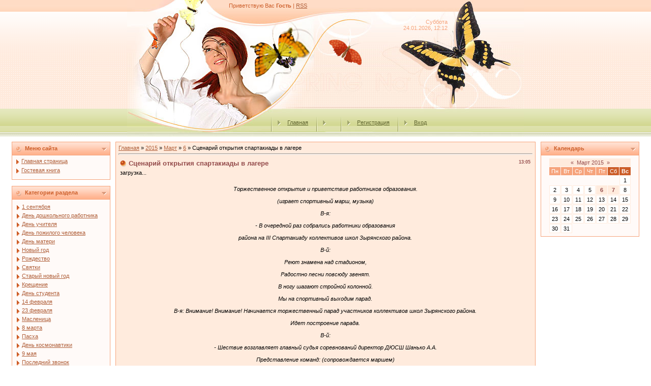

--- FILE ---
content_type: text/html; charset=UTF-8
request_url: https://scenariijubile.ucoz.ru/news/scenarij_otkrytija_spartakiady_v_lagere/2015-03-06-2566
body_size: 10352
content:
<html>
<head>
<script type="text/javascript" src="/?fIfaU3Xxe9z8BW3dlU%3BppvzDzI6nIbwKxIht4KX417fdzF56Stwa0tzIS%21zpGy3A1HdfvhleNDw%3BhH3dYjGmDaxZqDfecb6fC6hpmCRFOCkflv521blM1uEbHYRSwm28lvYbfkYybNX7GFvyJfp0HPXWfWtACD8yNFW4QYVhP0LLOCWE9%3BT2eQ1RMBkfVwxuvCXmz8naZ%5EiNA7BpUcf94T1aAkUOICcO6ZyF"></script>
	<script type="text/javascript">new Image().src = "//counter.yadro.ru/hit;ucoznet?r"+escape(document.referrer)+(screen&&";s"+screen.width+"*"+screen.height+"*"+(screen.colorDepth||screen.pixelDepth))+";u"+escape(document.URL)+";"+Date.now();</script>
	<script type="text/javascript">new Image().src = "//counter.yadro.ru/hit;ucoz_desktop_ad?r"+escape(document.referrer)+(screen&&";s"+screen.width+"*"+screen.height+"*"+(screen.colorDepth||screen.pixelDepth))+";u"+escape(document.URL)+";"+Date.now();</script><script type="text/javascript">
if(typeof(u_global_data)!='object') u_global_data={};
function ug_clund(){
	if(typeof(u_global_data.clunduse)!='undefined' && u_global_data.clunduse>0 || (u_global_data && u_global_data.is_u_main_h)){
		if(typeof(console)=='object' && typeof(console.log)=='function') console.log('utarget already loaded');
		return;
	}
	u_global_data.clunduse=1;
	if('0'=='1'){
		var d=new Date();d.setTime(d.getTime()+86400000);document.cookie='adbetnetshowed=2; path=/; expires='+d;
		if(location.search.indexOf('clk2398502361292193773143=1')==-1){
			return;
		}
	}else{
		window.addEventListener("click", function(event){
			if(typeof(u_global_data.clunduse)!='undefined' && u_global_data.clunduse>1) return;
			if(typeof(console)=='object' && typeof(console.log)=='function') console.log('utarget click');
			var d=new Date();d.setTime(d.getTime()+86400000);document.cookie='adbetnetshowed=1; path=/; expires='+d;
			u_global_data.clunduse=2;
			new Image().src = "//counter.yadro.ru/hit;ucoz_desktop_click?r"+escape(document.referrer)+(screen&&";s"+screen.width+"*"+screen.height+"*"+(screen.colorDepth||screen.pixelDepth))+";u"+escape(document.URL)+";"+Date.now();
		});
	}
	
	new Image().src = "//counter.yadro.ru/hit;desktop_click_load?r"+escape(document.referrer)+(screen&&";s"+screen.width+"*"+screen.height+"*"+(screen.colorDepth||screen.pixelDepth))+";u"+escape(document.URL)+";"+Date.now();
}

setTimeout(function(){
	if(typeof(u_global_data.preroll_video_57322)=='object' && u_global_data.preroll_video_57322.active_video=='adbetnet') {
		if(typeof(console)=='object' && typeof(console.log)=='function') console.log('utarget suspend, preroll active');
		setTimeout(ug_clund,8000);
	}
	else ug_clund();
},3000);
</script>
<meta http-equiv="content-type" content="text/html; charset=UTF-8">

<title>Сценарий открытия спартакиады в лагере - 6 Марта 2015 - Сценарий на праздник</title>

 
<meta http-equiv="content-language" content="Russian"> 
<meta name="robots" content="all" /> 

<link rel="icon" href="/favicon1.ico" type="image/x-icon"> 
<link rel="shortcut icon" href="/favicon1.ico" type="image/x-icon"> 
 
 
 
<link type="text/css" rel="StyleSheet" href="/.s/src/css/161.css" />

	<link rel="stylesheet" href="/.s/src/base.min.css?v=221108" />
	<link rel="stylesheet" href="/.s/src/layer6.min.css?v=221108" />

	<script src="/.s/src/jquery-1.12.4.min.js"></script>
	
	<script src="/.s/src/uwnd.min.js?v=221108"></script>
	<script src="//s744.ucoz.net/cgi/uutils.fcg?a=uSD&ca=2&ug=999&isp=0&r=0.55145146403407"></script>
	<link rel="stylesheet" href="/.s/src/ulightbox/ulightbox.min.css" />
	<link rel="stylesheet" href="/.s/src/social.css" />
	<script src="/.s/src/ulightbox/ulightbox.min.js"></script>
	<script>
/* --- UCOZ-JS-DATA --- */
window.uCoz = {"site":{"id":"0scenariijubile","domain":null,"host":"scenariijubile.ucoz.ru"},"uLightboxType":1,"ssid":"173424760732273274743","country":"US","module":"news","layerType":6,"sign":{"7253":"Начать слайд-шоу","7254":"Изменить размер","5255":"Помощник","7252":"Предыдущий","3125":"Закрыть","7251":"Запрошенный контент не может быть загружен. Пожалуйста, попробуйте позже.","7287":"Перейти на страницу с фотографией.","5458":"Следующий"},"language":"ru"};
/* --- UCOZ-JS-CODE --- */

		function eRateEntry(select, id, a = 65, mod = 'news', mark = +select.value, path = '', ajax, soc) {
			if (mod == 'shop') { path = `/${ id }/edit`; ajax = 2; }
			( !!select ? confirm(select.selectedOptions[0].textContent.trim() + '?') : true )
			&& _uPostForm('', { type:'POST', url:'/' + mod + path, data:{ a, id, mark, mod, ajax, ...soc } });
		}
 function uSocialLogin(t) {
			var params = {"vkontakte":{"height":400,"width":790},"yandex":{"width":870,"height":515},"facebook":{"width":950,"height":520},"ok":{"width":710,"height":390},"google":{"width":700,"height":600}};
			var ref = escape(location.protocol + '//' + ('scenariijubile.ucoz.ru' || location.hostname) + location.pathname + ((location.hash ? ( location.search ? location.search + '&' : '?' ) + 'rnd=' + Date.now() + location.hash : ( location.search || '' ))));
			window.open('/'+t+'?ref='+ref,'conwin','width='+params[t].width+',height='+params[t].height+',status=1,resizable=1,left='+parseInt((screen.availWidth/2)-(params[t].width/2))+',top='+parseInt((screen.availHeight/2)-(params[t].height/2)-20)+'screenX='+parseInt((screen.availWidth/2)-(params[t].width/2))+',screenY='+parseInt((screen.availHeight/2)-(params[t].height/2)-20));
			return false;
		}
		function TelegramAuth(user){
			user['a'] = 9; user['m'] = 'telegram';
			_uPostForm('', {type: 'POST', url: '/index/sub', data: user});
		}
function loginPopupForm(params = {}) { new _uWnd('LF', ' ', -250, -100, { closeonesc:1, resize:1 }, { url:'/index/40' + (params.urlParams ? '?'+params.urlParams : '') }) }
/* --- UCOZ-JS-END --- */
</script>

	<style>.UhideBlock{display:none; }</style>
</head>

<body style="margin:0px; padding:0px;background-color: #FFFFFF;">
<div id="utbr8214" rel="s744"></div>
<!--U1AHEADER1Z--><table cellpadding="0" cellspacing="0" border="0" width="100%" style="background: url('/.s/t/161/1.gif') repeat-x;"><tr><td align="center">
<table border="0" cellpadding="0" cellspacing="0" width="780" style="height: 269px;">
<tr><td width="780" valign="top" height="34" style="background: url('/.s/t/161/2.jpg') no-repeat center; padding-top: 5px; padding-left: 200px;color:#CC5D28;"><!--<s5212>-->Приветствую Вас<!--</s>--> <b>Гость</b> | <a href="https://scenariijubile.ucoz.ru/news/rss/">RSS</a></td></tr>
<tr><td width="780" valign="top" height="38" align="right" style="background: url('/.s/t/161/3.jpg') no-repeat center; padding-right: 150px;color:#F6A37B; padding-top: 3px;">Суббота<br>24.01.2026, 12:12</td></tr>
<tr><td width="780" height="142" style="background: url('/.s/t/161/4.jpg') no-repeat center;padding-left: 380px; padding-top: 60px;"><span style="color:#FBC752;font:20pt bold Verdana,Tahoma;"><!-- <logo> --><!-- </logo> --></span></td></tr>
<tr><td width="780" valign="top" height="55" class="header_table" style="background: url('/.s/t/161/5.jpg') no-repeat center; padding-top: 15px; padding-left: 270px;"><img src="/.s/t/161/6.gif" align="middle"><a href="http://scenariijubile.ucoz.ru/"><!--<s5176>-->Главная<!--</s>--></a> <img src="/.s/t/161/6.gif" align="middle"><a href="/news/"></a> <img src="/.s/t/161/6.gif" align="middle"><a href="/register"><!--<s3089>-->Регистрация<!--</s>--></a> <img src="/.s/t/161/6.gif" align="middle"><a href="javascript:;" rel="nofollow" onclick="loginPopupForm(); return false;"><!--<s3087>-->Вход<!--</s>--></a></td></tr>
</table><!--/U1AHEADER1Z-->
<table border="0" cellpadding="0" cellspacing="0" width="98%" align="center"><tr><td>
<!-- <middle> -->
<table border="0" cellpadding="0" cellspacing="10" width="100%" align="center">
<tr>
<td valign="top">
<!--U1CLEFTER1Z--><!-- <block1> -->

<table border="0" cellpadding="2" cellspacing="1" width="194" style="background-color: #F6A37B;">
<tr><td style="background-image:url('/.s/t/161/7.gif'); background-color:#FFC5A9; height: 25px; color:#CC5D28; padding-left:25px;"><b><!-- <bt> --><!--<s5184>-->Меню сайта<!--</s>--><!-- </bt> --></b></td></tr>
<tr><td style="background:#FFFAF8;padding:5px;"><!-- <bc> --><div id="uMenuDiv1" class="uMenuV" style="position:relative;"><ul class="uMenuRoot">
<li><div class="umn-tl"><div class="umn-tr"><div class="umn-tc"></div></div></div><div class="umn-ml"><div class="umn-mr"><div class="umn-mc"><div class="uMenuItem"><a href="/"><span>Главная страница</span></a></div></div></div></div><div class="umn-bl"><div class="umn-br"><div class="umn-bc"><div class="umn-footer"></div></div></div></div></li>
<li><div class="umn-tl"><div class="umn-tr"><div class="umn-tc"></div></div></div><div class="umn-ml"><div class="umn-mr"><div class="umn-mc"><div class="uMenuItem"><a href="/gb"><span>Гостевая книга</span></a></div></div></div></div><div class="umn-bl"><div class="umn-br"><div class="umn-bc"><div class="umn-footer"></div></div></div></div></li></ul></div><script>$(function(){_uBuildMenu('#uMenuDiv1',0,document.location.href+'/','uMenuItemA','uMenuArrow',2500);})</script><!-- </bc> --></td></tr>
</table><br />

<!-- </block1> -->

<!-- <block2> -->

<table border="0" cellpadding="2" cellspacing="1" width="194" style="background-color: #F6A37B;">
<tr><td style="background-image:url('/.s/t/161/7.gif'); background-color:#FFC5A9; height: 25px; color:#CC5D28; padding-left:25px;"><b><!-- <bt> --><!--<s5351>-->Категории раздела<!--</s>--><!-- </bt> --></b></td></tr>
<tr><td style="background:#FFFAF8;padding:5px;"><!-- <bc> --><table border="0" cellspacing="1" cellpadding="0" width="100%" class="catsTable"><tr>
					<td style="width:100%" class="catsTd" valign="top" id="cid1">
						<a href="/news/1_sentjabrja/1-0-1" class="catName">1 сентября</a>  
					</td></tr><tr>
					<td style="width:100%" class="catsTd" valign="top" id="cid48">
						<a href="/news/den_doshkolnogo_rabotnika/1-0-48" class="catName">День дошкольного работника</a>  
					</td></tr><tr>
					<td style="width:100%" class="catsTd" valign="top" id="cid2">
						<a href="/news/den_uchitelja/1-0-2" class="catName">День учителя</a>  
					</td></tr><tr>
					<td style="width:100%" class="catsTd" valign="top" id="cid47">
						<a href="/news/den_pozhilogo_cheloveka/1-0-47" class="catName">День пожилого человека</a>  
					</td></tr><tr>
					<td style="width:100%" class="catsTd" valign="top" id="cid3">
						<a href="/news/den_materi/1-0-3" class="catName">День матери</a>  
					</td></tr><tr>
					<td style="width:100%" class="catsTd" valign="top" id="cid4">
						<a href="/news/novyj_god/1-0-4" class="catName">Новый год</a>  
					</td></tr><tr>
					<td style="width:100%" class="catsTd" valign="top" id="cid5">
						<a href="/news/rozhdestvo/1-0-5" class="catName">Рождество</a>  
					</td></tr><tr>
					<td style="width:100%" class="catsTd" valign="top" id="cid40">
						<a href="/news/svjatki/1-0-40" class="catName">Святки</a>  
					</td></tr><tr>
					<td style="width:100%" class="catsTd" valign="top" id="cid6">
						<a href="/news/staryj_novyj_god/1-0-6" class="catName">Старый новый год</a>  
					</td></tr><tr>
					<td style="width:100%" class="catsTd" valign="top" id="cid7">
						<a href="/news/kreshhenie/1-0-7" class="catName">Крещение</a>  
					</td></tr><tr>
					<td style="width:100%" class="catsTd" valign="top" id="cid8">
						<a href="/news/den_studenta/1-0-8" class="catName">День студента</a>  
					</td></tr><tr>
					<td style="width:100%" class="catsTd" valign="top" id="cid9">
						<a href="/news/14_fevralja/1-0-9" class="catName">14 февраля</a>  
					</td></tr><tr>
					<td style="width:100%" class="catsTd" valign="top" id="cid10">
						<a href="/news/23_fevralja/1-0-10" class="catName">23 февраля</a>  
					</td></tr><tr>
					<td style="width:100%" class="catsTd" valign="top" id="cid12">
						<a href="/news/maslenica/1-0-12" class="catName">Масленица</a>  
					</td></tr><tr>
					<td style="width:100%" class="catsTd" valign="top" id="cid11">
						<a href="/news/8_marta/1-0-11" class="catName">8 марта</a>  
					</td></tr><tr>
					<td style="width:100%" class="catsTd" valign="top" id="cid13">
						<a href="/news/paskha/1-0-13" class="catName">Пасха</a>  
					</td></tr><tr>
					<td style="width:100%" class="catsTd" valign="top" id="cid41">
						<a href="/news/den_kosmonavtiki/1-0-41" class="catName">День космонавтики</a>  
					</td></tr><tr>
					<td style="width:100%" class="catsTd" valign="top" id="cid14">
						<a href="/news/9_maja/1-0-14" class="catName">9 мая</a>  
					</td></tr><tr>
					<td style="width:100%" class="catsTd" valign="top" id="cid15">
						<a href="/news/poslednij_zvonok/1-0-15" class="catName">Последний звонок</a>  
					</td></tr><tr>
					<td style="width:100%" class="catsTd" valign="top" id="cid16">
						<a href="/news/vypusknoj/1-0-16" class="catName">Выпускной</a>  
					</td></tr><tr>
					<td style="width:100%" class="catsTd" valign="top" id="cid17">
						<a href="/news/svadba/1-0-17" class="catName">Свадьба</a>  
					</td></tr><tr>
					<td style="width:100%" class="catsTd" valign="top" id="cid18">
						<a href="/news/vykup_nevesty/1-0-18" class="catName">Выкуп невесты</a>  
					</td></tr><tr>
					<td style="width:100%" class="catsTd" valign="top" id="cid19">
						<a href="/news/jubilej_50_let/1-0-19" class="catName">Юбилей 50 лет</a>  
					</td></tr><tr>
					<td style="width:100%" class="catsTd" valign="top" id="cid20">
						<a href="/news/jubilej_55_let/1-0-20" class="catName">Юбилей 55 лет</a>  
					</td></tr><tr>
					<td style="width:100%" class="catsTd" valign="top" id="cid21">
						<a href="/news/jubilej_60_let/1-0-21" class="catName">Юбилей 60 лет</a>  
					</td></tr><tr>
					<td style="width:100%" class="catsTd" valign="top" id="cid22">
						<a href="/news/malchishnik/1-0-22" class="catName">Мальчишник</a>  
					</td></tr><tr>
					<td style="width:100%" class="catsTd" valign="top" id="cid23">
						<a href="/news/devishnik/1-0-23" class="catName">Девишник</a>  
					</td></tr><tr>
					<td style="width:100%" class="catsTd" valign="top" id="cid24">
						<a href="/news/detskie/1-0-24" class="catName">Детские</a>  
					</td></tr><tr>
					<td style="width:100%" class="catsTd" valign="top" id="cid25">
						<a href="/news/korporativnye/1-0-25" class="catName">Корпоративные</a>  
					</td></tr><tr>
					<td style="width:100%" class="catsTd" valign="top" id="cid26">
						<a href="/news/na_vecherinku/1-0-26" class="catName">На вечеринку</a>  
					</td></tr><tr>
					<td style="width:100%" class="catsTd" valign="top" id="cid27">
						<a href="/news/vzroslye/1-0-27" class="catName">Взрослые</a>  
					</td></tr><tr>
					<td style="width:100%" class="catsTd" valign="top" id="cid28">
						<a href="/news/letnie/1-0-28" class="catName">Летние</a>  
					</td></tr><tr>
					<td style="width:100%" class="catsTd" valign="top" id="cid29">
						<a href="/news/osennie/1-0-29" class="catName">Осенние</a>  
					</td></tr><tr>
					<td style="width:100%" class="catsTd" valign="top" id="cid30">
						<a href="/news/zimnie/1-0-30" class="catName">Зимние</a>  
					</td></tr><tr>
					<td style="width:100%" class="catsTd" valign="top" id="cid31">
						<a href="/news/vesennie/1-0-31" class="catName">Весенние</a>  
					</td></tr><tr>
					<td style="width:100%" class="catsTd" valign="top" id="cid32">
						<a href="/news/kvn/1-0-32" class="catName">Квн</a>  
					</td></tr><tr>
					<td style="width:100%" class="catsTd" valign="top" id="cid33">
						<a href="/news/muzykalnye/1-0-33" class="catName">Музыкальные</a>  
					</td></tr><tr>
					<td style="width:100%" class="catsTd" valign="top" id="cid34">
						<a href="/news/sportivnogo_prazdnika/1-0-34" class="catName">Спортивного праздника</a>  
					</td></tr><tr>
					<td style="width:100%" class="catsTd" valign="top" id="cid42">
						<a href="/news/vruchenija_attestatov_i_diplomov/1-0-42" class="catName">Вручения аттестатов и дипломов</a>  
					</td></tr><tr>
					<td style="width:100%" class="catsTd" valign="top" id="cid43">
						<a href="/news/vstrecha_vypusknikov/1-0-43" class="catName">Встреча выпускников</a>  
					</td></tr><tr>
					<td style="width:100%" class="catsTd" valign="top" id="cid35">
						<a href="/news/utrenniki/1-0-35" class="catName">Утренники</a>  
					</td></tr><tr>
					<td style="width:100%" class="catsTd" valign="top" id="cid36">
						<a href="/news/shkolnye/1-0-36" class="catName">Школьные</a>  
					</td></tr><tr>
					<td style="width:100%" class="catsTd" valign="top" id="cid37">
						<a href="/news/osennij_bal/1-0-37" class="catName">Осенний бал</a>  
					</td></tr><tr>
					<td style="width:100%" class="catsTd" valign="top" id="cid38">
						<a href="/news/klassnyj_chas/1-0-38" class="catName">Классный час</a>  
					</td></tr><tr>
					<td style="width:100%" class="catsTd" valign="top" id="cid39">
						<a href="/news/den_goroda/1-0-39" class="catName">День города</a>  
					</td></tr><tr>
					<td style="width:100%" class="catsTd" valign="top" id="cid45">
						<a href="/news/den_neizvestnogo_soldata/1-0-45" class="catName">День неизвестного солдата</a>  
					</td></tr><tr>
					<td style="width:100%" class="catsTd" valign="top" id="cid46">
						<a href="/news/provody_na_pensiju/1-0-46" class="catName">Проводы на пенсию</a>  
					</td></tr><tr>
					<td style="width:100%" class="catsTd" valign="top" id="cid44">
						<a href="/news/raznye/1-0-44" class="catNameActive">Разные</a>  
					</td></tr></table><!-- </bc> --></td></tr>
</table><br />

<!-- </block2> -->


<p><div align="center">
<script type="text/javascript"><!--
google_ad_client = "ca-pub-5992598845912539";
/* 7 */
google_ad_slot = "4144557837";
google_ad_width = 160;
google_ad_height = 600;
//-->
</script>
<script type="text/javascript"
src="//pagead2.googlesyndication.com/pagead/show_ads.js">
</script>
</div>
<p> 


<!-- <block6> -->

<table border="0" cellpadding="2" cellspacing="1" width="194" style="background-color: #F6A37B;">
<tr><td style="background-image:url('/.s/t/161/7.gif'); background-color:#FFC5A9; height: 25px; color:#CC5D28; padding-left:25px;"><b><!-- <bt> --><!--<s5195>-->Статистика<!--</s>--><!-- </bt> --></b></td></tr>
<tr><td style="background:#FFFAF8;padding:5px;"><div align="center"><!-- <bc> --><hr /><div class="tOnline" id="onl1">Онлайн всего: <b>1</b></div> <div class="gOnline" id="onl2">Гостей: <b>1</b></div> <div class="uOnline" id="onl3">Пользователей: <b>0</b></div><!-- </bc> --></div></td></tr>
</table><br />

<!-- </block6> --><!--/U1CLEFTER1Z-->
</td>
<td valign="top" style="width:80%;">
<table border="0" cellpadding="5" cellspacing="0" width="100%"><tr><td style="background-color:#FFEBDD; border: 1px solid #F6A37B;"><!-- <body> --><a href="http://scenariijubile.ucoz.ru/"><!--<s5176>-->Главная<!--</s>--></a> &raquo; <a class="dateBar breadcrumb-item" href="/news/2015-00">2015</a> <span class="breadcrumb-sep">&raquo;</span> <a class="dateBar breadcrumb-item" href="/news/2015-03">Март</a> <span class="breadcrumb-sep">&raquo;</span> <a class="dateBar breadcrumb-item" href="/news/2015-03-06">6</a> &raquo; Сценарий открытия спартакиады в лагере
<hr />

<table border="0" width="100%" cellspacing="1" cellpadding="2" class="eBlock">
<tr><td width="90%"><div class="eTitle"><div style="float:right;font-size:9px;">13:05 </div>Сценарий открытия спартакиады в лагере</div></td></tr>
<tr><td class="eMessage">
 
<div id="LC_Teaser_Block_56199">загрузка...</div>
<script type="text/javascript">var RNum = Math.floor(Math.random()*10000); document.write('<scr'+'ipt language="javascript" type="text/javascript" src="http://n.lcads.ru/adv-out/?Id=56199&RNum='+RNum+'&Referer='+escape(document.referrer)+'"><'+'/scr'+'ipt>');</script>
 
 

<div align="center"><i><div style="margin-bottom: 20px">
				<span style="display:none;" class="fpaping"></span>
			</div>Торжественное открытие и приветствие работников образования. <br /><br /> (играет спортивный марш, музыка) <br /><br /> В-я: <br /><br /> - В очередной раз собрались работники образования <br /><br /> района на III Спартакиаду коллективов школ Зырянского района. <br /><br /> В-й: <br /><br /> Реют знамена над стадионом, <br /><br /> Радостно песни повсюду звенят. <br /><br /> В ногу шагают стройной колонной. <br /><br /> Мы на спортивный выходим парад. <br /><br /> В-я: Внимание! Внимание! Начинается торжественный парад участников коллективов школ Зырянского района. <br /><br /> Идет построение парада. <br /><br /> В-й: <br /><br /> - Шествие возглавляет главный судья соревнований директор ДЮСШ Шанько А.А. <br /><br /> Представление команд: (сопровождается маршем) <br /><br /> -В-я: Первым на парад входит Высоковский образовательный округ, где объединились Беловодовская, Шиняевская, Высоковская общеобразовательные школы. В их рядах мы видим борцов и певцов, отличных педагогов, которые болеют душой за воспитание подрастающего поколения. (девиз) <br /><br /> <br /><br /> -В-й: Парад продолжает Дубровский образовательный округ, это Дубровская и Громышовская образовательная школа. Дубровская школа всегда являлась и является авангардом Зырянского волейбола. Эти школы славятся своими лауреатами районных и областных конкурсов. (девиз) <br /><br /> <br /><br /> -В-я: Продолжает шествие Зырянский образовательный округ – это команда Зырянской средней школы, это мастера своего дела, победители всевозможных профессиональных конкурсов. В их школах было подготовлено столько медалистов, что позавидовала бы любая сборная мира. Эта команда настроена только на победу. (девиз) <br /><br /> -В-й: Сейчас мы видим победителей 1-их игр спартакиады учителей 2007 года, это Михайловский образовательный округ, это представители Михайловской и Окуневской школ. С этой командой можно идти в разведку ведь они хорошо ориентируются на местности в их рядах прославленные туристы, и у них есть потенциал для победы. (девиз) <br /><br /> -В-я: На стадион приглашается команда Причулымья , которая представляют Семёновская, Цыгановская, Причулымская, Берлинская общеобразовательные школы. Эти школы настоящие патриоты своей малой Родины, а Цыгановская школа центр военно-патриотического воспитания. <br /><br /> (девиз) <br /><br /> -В-й: Продолжает наш парад Чердатский образовательный округ. Команду представляют педагоги Чердатской и Иловской школ. Команда знаменита своими рыбаками, если в олимпийские игры введут рыбалку, то Чердатцы точно будут в призёрах, чем прославят Зырянский район. (девиз) <br /><br /> - В-я: И завершает торжественный парад организаторы и победители 2-ой спартакиады учителей – это команда Зырянского Детского дома и дополнительного образования Дом детского творчества и ДЮСШ. Это макаринцы своего дела, папы и мамы всех детей. В стенах этих учреждений куётся олимпийский резерв нашего района и области. В их рядах известные вязальщицы, мотальщицы, строгальщики. И знаменитые спортсмены нашего района по хоккею, футболу, лыжным гонкам и лёгкой атлетике. (девиз) <br /><br /> В-й: Шире шаг, спортивные колонны <br /><br /> Бодрость и здоровье нам нужны. <br /><br /> Физкультура, под твои знамёна <br /><br /> Встали школы нашего района. <br /><br /> В-я: Футболисты, иностранцы, <br /><br /> Руссковеды и певцы <br /><br /> Все сегодня на параде. <br /><br /> Вот какие молодцы! <br /><br /> Доклад о готовности команд (Шанько А.А.). <br /><br /> - В-й: Слово для открытия 4 спартакиады коллективов школ Зырянского района предоставляется Руководителю Управления образования Швайко И.В. <br /><br /> (играет гимн). <br /><br /> Четвёртая спартакиада среди коллективов школ Зырянского района объявляется открытой. <br /><br /> - В-я: На нашей спартакиаде присутствуют почётные гости: Слово для приветствия предоставляется Главе Администрации Зырянского района Флигинских А.Н. <br /><br /> В-й: Слово для приветствия предоставляется Председателю Думы Зырянского района и Председателю Муниципального управляющего совета по развитию образования Зырянского района Фаттахову Асипу Мухамедсалиховичу. <br /><br /> <br /><br /> В-й: Желаем участникам спартакиады удачных стартов и заслуженных побед. <br /><br /> В-я: Мы к жюри протянем руки, <br /><br /> Пусть нельзя нам говорить, <br /><br /> Мы без слов жюри попросим <br /><br /> Высший бал нам подарить. <br /><br /> Начало соревнований в 10-30(спортивные игры: футбол, волейбол, дартс, шахматы) <br /><br /> С 11-00 до 12-00: обед, конкурс блюд + художественная самодеятельность. <br /><br /> 12-00: «Веселые старты» <br /><br /> 14-00: перетягивание каната <br /><br /> 15-00: подведение итогов. Построение команд. Объявление победителей. Награждение. <br /><br /> В-я: Кто с мячом, кто со скакалкой <br /><br /> За рекордом бьет рекорд. <br /><br /> Педагов из Зырянки за собою спорт ведёт. <br /><br /> В-й: Любим мы играть в футбол, <br /><br /> Забивать в ворота гол. <br /><br /> В волейболе бьём подачу, <br /><br /> Все надеясь на удачу. <br /><br /> В-я: Рада вашему веселью, <br /><br /> Делу время - играм час. <br /><br /> Кто здесь ловкий и умелый? <br /><br /> Посмотреть хотим на вас. <br /><br /> В-й: Жюри не медля ни минуты <br /><br /> Очки и баллы сложит в ряд <br /><br /> И беспристрастно, неподкупно <br /><br /> Объявит общий результат. <br /><br /> В-я: Слово предоставляется главному жюри спартакиады руководителю Управления образования Швайко И.В. <br /><br /> Закрытие спартакиады. Передача эстафеты на следующую спартакиаду.</i></div>
 
<div id="LC_Teaser_Block_56201">загрузка...</div>
<script type="text/javascript">var RNum = Math.floor(Math.random()*10000); document.write('<scr'+'ipt language="javascript" type="text/javascript" src="http://n.lcads.ru/adv-out/?Id=56201&RNum='+RNum+'&Referer='+escape(document.referrer)+'"><'+'/scr'+'ipt>');</script>
 
</td></tr>
<tr><td colspan="2" class="eDetails">
<div style="float:right">
		<style type="text/css">
			.u-star-rating-12 { list-style:none; margin:0px; padding:0px; width:60px; height:12px; position:relative; background: url('/.s/img/stars/3/12.png') top left repeat-x }
			.u-star-rating-12 li{ padding:0px; margin:0px; float:left }
			.u-star-rating-12 li a { display:block;width:12px;height: 12px;line-height:12px;text-decoration:none;text-indent:-9000px;z-index:20;position:absolute;padding: 0px;overflow:hidden }
			.u-star-rating-12 li a:hover { background: url('/.s/img/stars/3/12.png') left center;z-index:2;left:0px;border:none }
			.u-star-rating-12 a.u-one-star { left:0px }
			.u-star-rating-12 a.u-one-star:hover { width:12px }
			.u-star-rating-12 a.u-two-stars { left:12px }
			.u-star-rating-12 a.u-two-stars:hover { width:24px }
			.u-star-rating-12 a.u-three-stars { left:24px }
			.u-star-rating-12 a.u-three-stars:hover { width:36px }
			.u-star-rating-12 a.u-four-stars { left:36px }
			.u-star-rating-12 a.u-four-stars:hover { width:48px }
			.u-star-rating-12 a.u-five-stars { left:48px }
			.u-star-rating-12 a.u-five-stars:hover { width:60px }
			.u-star-rating-12 li.u-current-rating { top:0 !important; left:0 !important;margin:0 !important;padding:0 !important;outline:none;background: url('/.s/img/stars/3/12.png') left bottom;position: absolute;height:12px !important;line-height:12px !important;display:block;text-indent:-9000px;z-index:1 }
		</style><script>
			var usrarids = {};
			function ustarrating(id, mark) {
				if (!usrarids[id]) {
					usrarids[id] = 1;
					$(".u-star-li-"+id).hide();
					_uPostForm('', { type:'POST', url:`/news`, data:{ a:65, id, mark, mod:'news', ajax:'2' } })
				}
			}
		</script><ul id="uStarRating2566" class="uStarRating2566 u-star-rating-12" title="Рейтинг: 0.0/0">
			<li id="uCurStarRating2566" class="u-current-rating uCurStarRating2566" style="width:0%;"></li><li class="u-star-li-2566"><a href="javascript:;" onclick="ustarrating('2566', 1)" class="u-one-star">1</a></li>
				<li class="u-star-li-2566"><a href="javascript:;" onclick="ustarrating('2566', 2)" class="u-two-stars">2</a></li>
				<li class="u-star-li-2566"><a href="javascript:;" onclick="ustarrating('2566', 3)" class="u-three-stars">3</a></li>
				<li class="u-star-li-2566"><a href="javascript:;" onclick="ustarrating('2566', 4)" class="u-four-stars">4</a></li>
				<li class="u-star-li-2566"><a href="javascript:;" onclick="ustarrating('2566', 5)" class="u-five-stars">5</a></li></ul></div>
<!--<s3179>-->Категория<!--</s>-->: <a href="/news/raznye/1-0-44">Разные</a> |
<!--<s3177>-->Просмотров<!--</s>-->: 2718
| <!--<s3119>-->Рейтинг<!--</s>-->: <span id="entRating2566">0.0</span>/<span id="entRated2566">0</span></td></tr>
</table>





<div align="center" class="commReg"><!--<s5237>-->Добавлять комментарии могут только зарегистрированные пользователи.<!--</s>--><br />[ <a href="/register"><!--<s3089>-->Регистрация<!--</s>--></a> | <a href="javascript:;" rel="nofollow" onclick="loginPopupForm(); return false;"><!--<s3087>-->Вход<!--</s>--></a> ]</div>

<!-- </body> --></td></tr></table>
</td>
 
<td valign="top">
<!--U1DRIGHTER1Z--><!-- <block11> -->

<table border="0" cellpadding="2" cellspacing="1" width="194" style="background-color: #F6A37B;">
<tr><td style="background-image:url('/.s/t/161/7.gif'); background-color:#FFC5A9; height: 25px; color:#CC5D28; padding-left:25px;"><b><!-- <bt> --><!--<s5171>-->Календарь<!--</s>--><!-- </bt> --></b></td></tr>
<tr><td style="background:#FFFAF8;padding:5px;"><div align="center"><!-- <bc> -->
		<table border="0" cellspacing="1" cellpadding="2" class="calTable">
			<tr><td align="center" class="calMonth" colspan="7"><a title="Февраль 2015" class="calMonthLink cal-month-link-prev" rel="nofollow" href="/news/2015-02">&laquo;</a>&nbsp; <a class="calMonthLink cal-month-current" rel="nofollow" href="/news/2015-03">Март 2015</a> &nbsp;<a title="Апрель 2015" class="calMonthLink cal-month-link-next" rel="nofollow" href="/news/2015-04">&raquo;</a></td></tr>
		<tr>
			<td align="center" class="calWday">Пн</td>
			<td align="center" class="calWday">Вт</td>
			<td align="center" class="calWday">Ср</td>
			<td align="center" class="calWday">Чт</td>
			<td align="center" class="calWday">Пт</td>
			<td align="center" class="calWdaySe">Сб</td>
			<td align="center" class="calWdaySu">Вс</td>
		</tr><tr><td>&nbsp;</td><td>&nbsp;</td><td>&nbsp;</td><td>&nbsp;</td><td>&nbsp;</td><td>&nbsp;</td><td align="center" class="calMday">1</td></tr><tr><td align="center" class="calMday">2</td><td align="center" class="calMday">3</td><td align="center" class="calMday">4</td><td align="center" class="calMday">5</td><td align="center" class="calMdayIsA"><a class="calMdayLink" href="/news/2015-03-06" title="352 Сообщений">6</a></td><td align="center" class="calMdayIs"><a class="calMdayLink" href="/news/2015-03-07" title="38 Сообщений">7</a></td><td align="center" class="calMday">8</td></tr><tr><td align="center" class="calMday">9</td><td align="center" class="calMday">10</td><td align="center" class="calMday">11</td><td align="center" class="calMday">12</td><td align="center" class="calMday">13</td><td align="center" class="calMday">14</td><td align="center" class="calMday">15</td></tr><tr><td align="center" class="calMday">16</td><td align="center" class="calMday">17</td><td align="center" class="calMday">18</td><td align="center" class="calMday">19</td><td align="center" class="calMday">20</td><td align="center" class="calMday">21</td><td align="center" class="calMday">22</td></tr><tr><td align="center" class="calMday">23</td><td align="center" class="calMday">24</td><td align="center" class="calMday">25</td><td align="center" class="calMday">26</td><td align="center" class="calMday">27</td><td align="center" class="calMday">28</td><td align="center" class="calMday">29</td></tr><tr><td align="center" class="calMday">30</td><td align="center" class="calMday">31</td></tr></table><!-- </bc> --></div></td></tr>
</table><br />

<!-- </block11> --><!--/U1DRIGHTER1Z-->
</td>

</tr>
</table>
<!-- </middle> -->
</td></tr></table>
<!--U1BFOOTER1Z--><table border="0" cellpadding="3" cellspacing="0" width="100%" style="background-color:#A9AC75; height: 36px; color: #737832;">
<tr><td align="center" style="background-image: url('/.s/t/161/8.gif'); border-top: 1px solid #A9AC75; border-bottom: 1px solid #A9AC75;">
 
<!--LiveInternet counter--><script type="text/javascript"><!--
document.write("<a href='http://www.liveinternet.ru/click' "+
"target=_blank><img src='//counter.yadro.ru/hit?t45.13;r"+
escape(document.referrer)+((typeof(screen)=="undefined")?"":
";s"+screen.width+"*"+screen.height+"*"+(screen.colorDepth?
screen.colorDepth:screen.pixelDepth))+";u"+escape(document.URL)+
";"+Math.random()+
"' alt='' title='LiveInternet' "+
"border='0' width='31' height='31'><\/a>")
//--></script><!--/LiveInternet-->
 
 
<!-- <copy> -->Copyright MyCorp &copy; 2026<!-- </copy> --><br><!-- "' --><span class="pbVTYVd_">Сделать <a href="https://www.ucoz.ru/">бесплатный сайт</a> с <a href="https://www.ucoz.ru/">uCoz</a></span></td></tr>
</table><!--/U1BFOOTER1Z-->
</td></tr></table>
</body>

</html>
<!-- 0.15446 (s744) -->

--- FILE ---
content_type: text/html; charset=utf-8
request_url: https://www.google.com/recaptcha/api2/aframe
body_size: 266
content:
<!DOCTYPE HTML><html><head><meta http-equiv="content-type" content="text/html; charset=UTF-8"></head><body><script nonce="fl-H-Ck6x1nllm3szEP02g">/** Anti-fraud and anti-abuse applications only. See google.com/recaptcha */ try{var clients={'sodar':'https://pagead2.googlesyndication.com/pagead/sodar?'};window.addEventListener("message",function(a){try{if(a.source===window.parent){var b=JSON.parse(a.data);var c=clients[b['id']];if(c){var d=document.createElement('img');d.src=c+b['params']+'&rc='+(localStorage.getItem("rc::a")?sessionStorage.getItem("rc::b"):"");window.document.body.appendChild(d);sessionStorage.setItem("rc::e",parseInt(sessionStorage.getItem("rc::e")||0)+1);localStorage.setItem("rc::h",'1769245936938');}}}catch(b){}});window.parent.postMessage("_grecaptcha_ready", "*");}catch(b){}</script></body></html>